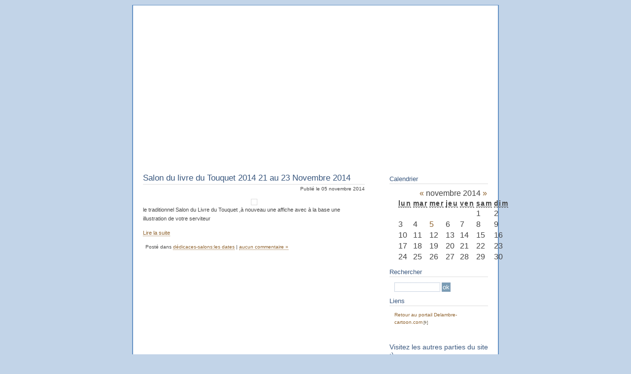

--- FILE ---
content_type: text/html; charset=utf-8
request_url: https://delambre-cartoon.com/blog/index.php?2014/11
body_size: 6507
content:
<html lang="fr">
<head>
  <meta http-equiv="Content-Type" content="text/html; charset=utf-8" />
  <meta name="MSSmartTagsPreventParsing" content="TRUE" />
  <link rel="section" href="/blog/index.php" title="General" />
  <link rel="section" href="/blog/index.php?Livre-d-or-site-delambre-cartooncom" title="Livre d'Or site delambre-cartoon.com" />
  <link rel="section" href="/blog/index.php?Derniers-titres-parus-et-a-paraitre" title="Nouveautés Editions" />
  <link rel="section" href="/blog/index.php?Dedicaces-salons-les-dates" title="dédicaces-salons:les dates" />
  <link rel="section" href="/blog/index.php" title="expo" />
  <link rel="archive" href="/blog/index.php?2015/05" title="mai 2015" />
  <link rel="archive" href="/blog/index.php?2015/04" title="avril 2015" />
  <link rel="archive" href="/blog/index.php?2015/03" title="mars 2015" />
  <link rel="archive" href="/blog/index.php?2014/11" title="novembre 2014" />
  <link rel="archive" href="/blog/index.php?2014/08" title="août 2014" />
  <link rel="archive" href="/blog/index.php?2014/03" title="mars 2014" />
  <link rel="archive" href="/blog/index.php?2014/02" title="février 2014" />
  <link rel="archive" href="/blog/index.php?2014/01" title="janvier 2014" />
  <link rel="archive" href="/blog/index.php?2013/10" title="octobre 2013" />
  <link rel="archive" href="/blog/index.php?2012/11" title="novembre 2012" />
  <link rel="archive" href="/blog/index.php?2012/06" title="juin 2012" />
  <link rel="archive" href="/blog/index.php?2012/03" title="mars 2012" />
  <link rel="archive" href="/blog/index.php?2012/02" title="février 2012" />
  <link rel="archive" href="/blog/index.php?2012/01" title="janvier 2012" />
  <link rel="archive" href="/blog/index.php?2011/11" title="novembre 2011" />
  <link rel="archive" href="/blog/index.php?2011/10" title="octobre 2011" />
  <link rel="archive" href="/blog/index.php?2011/06" title="juin 2011" />
  <link rel="archive" href="/blog/index.php?2011/05" title="mai 2011" />
  <link rel="archive" href="/blog/index.php?2010/09" title="septembre 2010" />
  <link rel="archive" href="/blog/index.php?2010/07" title="juillet 2010" />
  <link rel="archive" href="/blog/index.php?2010/01" title="janvier 2010" />
  <link rel="archive" href="/blog/index.php?2009/08" title="août 2009" />
  <link rel="archive" href="/blog/index.php?2009/03" title="mars 2009" />
  <link rel="archive" href="/blog/index.php?2009/02" title="février 2009" />
  <link rel="archive" href="/blog/index.php?2008/12" title="décembre 2008" />
  <link rel="archive" href="/blog/index.php?2008/09" title="septembre 2008" />
  <link rel="archive" href="/blog/index.php?2008/06" title="juin 2008" />
  <link rel="archive" href="/blog/index.php?2008/05" title="mai 2008" />
  <link rel="archive" href="/blog/index.php?2008/04" title="avril 2008" />
  <link rel="archive" href="/blog/index.php?2008/03" title="mars 2008" />
  <link rel="archive" href="/blog/index.php?2008/01" title="janvier 2008" />
  <link rel="archive" href="/blog/index.php?2007/11" title="novembre 2007" />
  <link rel="archive" href="/blog/index.php?2007/07" title="juillet 2007" />
  <link rel="archive" href="/blog/index.php?2007/05" title="mai 2007" />
  <link rel="archive" href="/blog/index.php?2007/02" title="février 2007" />
  <link rel="archive" href="/blog/index.php?2007/01" title="janvier 2007" />
  <link rel="archive" href="/blog/index.php?2006/12" title="décembre 2006" />
  <link rel="archive" href="/blog/index.php?2006/11" title="novembre 2006" />
  <link rel="alternate" type="application/rss+xml" title="RSS" href="/blog/rss.php" />
  <link rel="alternate" type="application/xml" title="Atom" href="/blog/atom.php" />
  <meta name="DC.title" content="Le Blog de Delambre" />
  <title>novembre 2014 - Le Blog de Delambre</title>
  <link rel="stylesheet" type="text/css" href="/blog/themes/OceanLeaves/style.css" media="screen" />
</head>
<body>
  <div id="page">
    <div id="top">
      <h1><a href="/blog/index.php">Le Blog de Delambre</a></h1>
      <p>Le blog en ligne du dessinateur Delambre</p>
    </div>
    <p id="prelude"><a href="#main">Aller au contenu</a> <a href="#sidebar">Aller au menu</a> <a href="#search">Aller &agrave; la recherche</a></p>
    <div id="main">
      <div id="content">
        <div class="post">
          <h2 id="p52" class="post-title"><a href="/blog/index.php?2014/11/05/52-salon-du-livre-du-touquet-2014-21-au-23-novembre-2014">Salon du livre du Touquet 2014 21 au 23 Novembre 2014</a></h2>
          <p class="day-date">Publi&eacute; le 05 novembre 2014</p>
          <div class="post-content" lang="fr">
            <p><img src="/blog/images/images/salon%20livre%20ok.jpg" alt="" /> le traditionnel Salon du Livre du Touquet ,à nouveau une affiche avec à la base une illustration de votre serviteur</p>
            <p><a href="/blog/index.php?2014/11/05/52-salon-du-livre-du-touquet-2014-21-au-23-novembre-2014" title="Lire Salon du livre du Touquet 2014 21 au 23 Novembre 2014">Lire la suite</a></p>
          </div>
          <p class="post-info-co">Post&eacute; dans <a href="/blog/index.php?Dedicaces-salons-les-dates">dédicaces-salons:les dates</a> <span>|</span> <a href="/blog/index.php?2014/11/05/52-salon-du-livre-du-touquet-2014-21-au-23-novembre-2014#co" title="commentaires pour : Salon du livre du Touquet 2014 21 au 23 Novembre 2014">aucun commentaire &raquo;</a><span></span></p>
        </div>
      </div>
    </div>
    <div id="sidebar">
      <div id="calendar">
        <h2>Calendrier</h2>
        <table summary="Calendrier">
          <caption>
            <a href="/blog/index.php?2014/08" title="août 2014">&#171;</a> novembre 2014 <a href="/blog/index.php?2015/03" title="mars 2015">&#187;</a>
          </caption>
          <thead>
            <tr>
              <th scope="col"><abbr title="lundi">lun</abbr></th>
              <th scope="col"><abbr title="mardi">mar</abbr></th>
              <th scope="col"><abbr title="mercredi">mer</abbr></th>
              <th scope="col"><abbr title="jeudi">jeu</abbr></th>
              <th scope="col"><abbr title="vendredi">ven</abbr></th>
              <th scope="col"><abbr title="samedi">sam</abbr></th>
              <th scope="col"><abbr title="dimanche">dim</abbr></th>
            </tr>
          </thead>
          <tbody>
            <tr>
              <td></td>
              <td></td>
              <td></td>
              <td></td>
              <td></td>
              <td>1</td>
              <td>2</td>
            </tr>
            <tr>
              <td>3</td>
              <td>4</td>
              <td><a href="/blog/index.php?2014/11/05">5</a></td>
              <td>6</td>
              <td>7</td>
              <td>8</td>
              <td>9</td>
            </tr>
            <tr>
              <td>10</td>
              <td>11</td>
              <td>12</td>
              <td>13</td>
              <td>14</td>
              <td>15</td>
              <td>16</td>
            </tr>
            <tr>
              <td>17</td>
              <td>18</td>
              <td>19</td>
              <td>20</td>
              <td>21</td>
              <td>22</td>
              <td>23</td>
            </tr>
            <tr>
              <td>24</td>
              <td>25</td>
              <td>26</td>
              <td>27</td>
              <td>28</td>
              <td>29</td>
              <td>30</td>
            </tr>
          </tbody>
        </table><span></span>
      </div>
      <div id="search">
        <form action="/blog/index.php" method="get">
          <h2><label for="q">Rechercher</label></h2>
          <p class="field"><input name="q" id="q" type="text" size="10" value="" accesskey="4" /> <input type="submit" class="submit" value="ok" /></p>
        </form>
      </div>
      <div id="links">
        <h2>Liens</h2>
        <ul>
          <li><a href="/" hreflang="fr" title="retour à l'index général du site Delambre-cartoon;com">Retour au portail Delambre-cartoon.com</a></li>
        </ul>
        <h3>Visitez les autres parties du site :)</h3>
        <ul>
          <li><a href="/blog/index.php?2006/11/13/2-le-livre-d-or-est-ouvert" hreflang="fr" title="Merci d'avance de laisser une petite trace de votre passage sur le livre d'or, ça fait toujours plaisir :)">Le livre d'or de Delambre-cartoon.com</a></li>
        </ul>
        <h3>Les éditeurs de mes publications</h3>
        <ul>
          <li><a href="/publications/home.html" hreflang="fr" title="Les publications disponibles en librairie ou en vente par correspondance !">Les publications de Delambre</a></li>
          <li>Les éditions Arthemuse</li>
          <li>Les éditions Castor et Pollux</li>
          <li>Les Editions Henry</li>
        </ul>
        <h3>Les sites des copains</h3>
        <ul>
          <li>mes potes dessinateurs de Scorbut</li>
          <li>un autre ch'ti dessineux</li>
          <li>Le blog de Jean Pierre Delambre le frangin !</li>
          <li>un ch'ti au crayon entre les dents</li>
          <li>Le site des amis d'Hom arts</li>
        </ul>
      </div>
      <div id="archives">
        <h2>Archives</h2>
        <ul>
          <li><a href="/blog/index.php?2015/05">mai 2015</a></li>
          <li><a href="/blog/index.php?2015/04">avril 2015</a></li>
          <li><a href="/blog/index.php?2015/03">mars 2015</a></li>
          <li><strong><a href="/blog/index.php?2014/11">novembre 2014</a></strong></li>
          <li><a href="/blog/index.php?2014/08">août 2014</a></li>
          <li><a href="/blog/index.php?2014/03">mars 2014</a></li>
          <li><a href="/blog/index.php?2014/02">février 2014</a></li>
          <li><a href="/blog/index.php?2014/01">janvier 2014</a></li>
          <li><a href="/blog/index.php?2013/10">octobre 2013</a></li>
          <li><a href="/blog/index.php?2012/11">novembre 2012</a></li>
          <li><a href="/blog/index.php?2012/06">juin 2012</a></li>
          <li><a href="/blog/index.php?2012/03">mars 2012</a></li>
          <li><a href="/blog/index.php?2012/02">février 2012</a></li>
          <li><a href="/blog/index.php?2012/01">janvier 2012</a></li>
          <li><a href="/blog/index.php?2011/11">novembre 2011</a></li>
          <li><a href="/blog/index.php?2011/10">octobre 2011</a></li>
          <li><a href="/blog/index.php?2011/06">juin 2011</a></li>
          <li><a href="/blog/index.php?2011/05">mai 2011</a></li>
          <li><a href="/blog/index.php?2010/09">septembre 2010</a></li>
          <li><a href="/blog/index.php?2010/07">juillet 2010</a></li>
          <li><a href="/blog/index.php?2010/01">janvier 2010</a></li>
          <li><a href="/blog/index.php?2009/08">août 2009</a></li>
          <li><a href="/blog/index.php?2009/03">mars 2009</a></li>
          <li><a href="/blog/index.php?2009/02">février 2009</a></li>
          <li><a href="/blog/index.php?2008/12">décembre 2008</a></li>
          <li><a href="/blog/index.php?2008/09">septembre 2008</a></li>
          <li><a href="/blog/index.php?2008/06">juin 2008</a></li>
          <li><a href="/blog/index.php?2008/05">mai 2008</a></li>
          <li><a href="/blog/index.php?2008/04">avril 2008</a></li>
          <li><a href="/blog/index.php?2008/03">mars 2008</a></li>
          <li><a href="/blog/index.php?2008/01">janvier 2008</a></li>
          <li><a href="/blog/index.php?2007/11">novembre 2007</a></li>
          <li><a href="/blog/index.php?2007/07">juillet 2007</a></li>
          <li><a href="/blog/index.php?2007/05">mai 2007</a></li>
          <li><a href="/blog/index.php?2007/02">février 2007</a></li>
          <li><a href="/blog/index.php?2007/01">janvier 2007</a></li>
          <li><a href="/blog/index.php?2006/12">décembre 2006</a></li>
          <li><a href="/blog/index.php?2006/11">novembre 2006</a></li>
        </ul>
      </div>
      <div id="Contact">
        <h2>Contact</h2><a href="/blog/index.php">Contact</a>
      </div>
      <div id="syndicate">
        <h2>Syndication</h2>
        <ul>
          <li><a href="/blog/rss.php">fil RSS</a></li>
          <li><a href="/blog/rss.php?type=co">fil RSS commentaires</a></li>
          <li><a href="/blog/atom.php">fil ATOM</a></li>
          <li><a href="/blog/atom.php?type=co">fil ATOM commentaires</a></li>
        </ul>
      </div>
      <div id="themes">
        <h2>Themes</h2>
        <ul>
          <li><strong><a href="/blog/index.php?type_url=query_string&amp;theme=OceanLeaves">OceanLeaves</a></strong></li>
          <li><a href="/blog/index.php?type_url=query_string&amp;theme=old">Old theme</a></li>
          <li><a href="/blog/index.php?type_url=query_string&amp;theme=Sun%20Flowers">Sun Flowers</a></li>
        </ul>
      </div>
    </div>
    <p id="footer">Ce blog est propuls&eacute; par DotClear<br />
    Template "Falling Leaves" pour Wordpress adapt&eacute; &agrave; Dotclear par Gilles Marlet (depuis l'oeuvre originale de Shawn Grimes), remodifi&eacute; a nouveau en version oc&eacute;anis&eacute;e.</p>
  </div>
  <div id="block1">
    <span></span>
  </div>
  <div id="block2">
    <span></span>
  </div>
  <div id="block3">
    <span></span>
  </div>
  <div id="block4">
    <span></span>
  </div>
  <div id="block5">
    <span></span>
  </div>
  <div id="block6">
    <span></span>
  </div>
<h2>RTP Live Slot: Menggunakan Teknologi untuk Keuntungan</h2>
<p>Dengan kemajuan teknologi, <a title="RTP" href="https://www.mekongviewresidence.com/">RTP</a> live slot memberikan pemain keunggulan yang belum pernah ada sebelumnya. Menggunakan aplikasi atau platform yang memberikan data RTP secara langsung memungkinkan pemain untuk membuat keputusan yang lebih tepat dan strategis saat bermain. Memanfaatkan teknologi ini bisa menjadi cara yang cerdas untuk meningkatkan peluang menang.</p>
<p>Bermain slot dengan modal kecil kini semakin populer, terutama dengan hadirnya <a href="https://kwicclinic.com/">Slot Depo 5k</a>. Modal minim bukan lagi penghalang untuk menikmati permainan berkualitas dan meraih kemenangan. Slot ini menjadi pilihan tepat bagi pemain yang ingin menikmati hiburan sekaligus peluang menang besar tanpa harus merogoh kocek dalam.</p>
<p>Mahjong Slot adalah kombinasi sempurna antara nostalgia dan teknologi, dan saat Scatter Hitam muncul, ketegangan meningkat dengan sangat signifikan. <a title="Mahjong slot" href="https://acespala.com/">Mahjong slot</a>&nbsp;menawarkan pengalaman yang mendalam dengan setiap putaran yang dilalui, di mana elemen tradisional berinteraksi dengan sistem permainan modern. Dengan Mahjong Ways 2, game ini melampaui ekspektasi dengan desain grafis dan fitur-fitur yang jauh lebih canggih. Inovasi yang dibawa oleh Mahjong Ways 2 mengubah cara orang bermain dan menikmati slot online.</p>

<h2>Situs Togel Paling Terpercaya dengan Beragam Keuntungan Besar di Togel158</h2>
<p>Jika berbicara tentang situs terpercaya, <a href="https://www.ongleselegantnail.com/">Togel158</a> selalu berada di posisi terdepan. Banyak keuntungan yang bisa didapatkan di sini, mulai dari bonus untuk member baru hingga promosi harian yang membuat peluang menang menjadi lebih besar setiap kali bermain.</p>
<p>Jika Anda ingin meningkatkan peluang menang di <a href="https://arxarizona.com/">Toto Macau</a>, jangan pernah melewatkan Live Draw Macau yang update setiap hari. Keluaran Macau bisa memberikan gambaran angka-angka yang sering muncul, sehingga Anda bisa menyusun strategi taruhan yang lebih terarah. Result Macau yang diperbarui secara real-time juga membantu Anda dalam menentukan angka terbaik untuk putaran berikutnya. Dengan strategi yang tepat, kemenangan besar bukanlah hal yang mustahil!</p>
<p>Setiap permainan di toto slot hadir dengan konsep gameplay yang variatif untuk memberikan pengalaman berbeda bagi para pemain. Setiap permainan memiliki ciri khas tersendiri yang membuatnya unik dan tetap menarik untuk dimainkan. <a href="https://livingstonhotlatherstraightrazorshave.com/">Situs toto</a> togel juga hadir dengan mekanisme permainan yang memberikan banyak pilihan dalam menentukan strategi bermain. Dengan variasi yang tersedia, setiap sesi permainan selalu menghadirkan pengalaman yang segar dan tidak monoton. Hal ini membuat permainan tetap seru untuk dimainkan kapan saja.</p>

<h2>Kenyamanan Bermain Toto Slot dengan Customer Service Profesional</h2>
<p>Pelayanan pelanggan yang responsif dan profesional adalah salah satu faktor penting dalam memilih situs toto untuk bermain <a href="https://asadiyahsuara.net/">toto slot</a>. Situs terpercaya selalu menyediakan customer service yang siap membantu pemain kapan saja. Baik itu terkait masalah teknis, transaksi, atau informasi seputar permainan, semua bisa diselesaikan dengan cepat. Dengan adanya layanan pelanggan yang berkualitas, pemain merasa lebih nyaman dan aman saat bermain. Inilah yang membuat pengalaman bermain semakin menyenangkan dan bebas dari kendala.</p>
<p>Pelayanan yang baik menjadi faktor penting dalam memilih situs slot gacor berkualitas. <a href="https://ojlogistics.net/">Slot777</a> memiliki customer service yang responsif dan siap membantu pemain dalam setiap kendala yang dihadapi. Slot 777 menawarkan berbagai metode komunikasi, mulai dari live chat hingga email, untuk memastikan kenyamanan pengguna. Dengan dukungan pelanggan yang sigap, setiap permasalahan bisa diselesaikan dengan cepat dan efisien. Keunggulan layanan ini menjadikan pengalaman bermain semakin lancar dan tanpa hambatan.</p>
<p>Teknologi slot server Thailand modern memberi akses cepat ke semua permainan <a href="https://www.hotelboutiquecitycenterbyrenacense.com/contactanos">slot Thailand</a>. Pemain jadi lebih nyaman tanpa gangguan lag. Banyak yang memilih situs slot Thailand yang menggunakan server ini agar bisa bermain kapan saja. Pilihan slot gacor Thailand pun jadi lebih menguntungkan karena server yang stabil mendukung gameplay.</p>

<h2>Faktor Keberuntungan dalam Toto Macau</h2>
<p>Meskipun analisis dari Result macau dan <a href="https://dhyeyaiasgorakhpur.com/">Keluaran macau</a> sangat membantu, faktor keberuntungan tetap berperan penting dalam Toto macau. Live draw macau memberikan sensasi nyata tentang bagaimana angka keberuntungan muncul. Result macau yang diumumkan resmi sering kali membuat pemain terkejut dengan hasilnya. Inilah daya tarik yang membuat Toto macau semakin diminati.</p>
<p>Sbobet88 memberikan pengalaman unik sejak langkah pertama pemain baru. Pemula merasa aman karena semua layanan dibuat profesional dan transparan. <a href="https://www.sanangelresidencial.com/">Sbobet88</a> menghadirkan hiburan kreatif dengan peluang nyata di setiap giliran. Setiap momen membawa sensasi yang memacu adrenalin sekaligus keseruan. Sbobet88 membuat dunia digital lebih menarik dan menyenangkan.</p>
<p>Ketika berbicara soal permainan angka, menemukan Situs Togel yang andal adalah hal yang tidak bisa diabaikan. Para pemain berpengalaman memahami pentingnya memilih Togel Terpercaya agar terhindar dari praktik yang merugikan. Dengan <a href="https://pulsenailspabuford.com/">Situs Togel Terpercaya</a>, keamanan, kecepatan, dan kejujuran menjadi prioritas utama dalam setiap transaksi. Legalitas Togel Resmi memberi jaminan bahwa seluruh hasil pengundian berasal dari sumber yang sah. Tak kalah penting, Bandar Togel profesional selalu siap melayani dan menjaga kepercayaan setiap pemain dengan sepenuh hati.</p>

<h2>Revolusi Bermain Slot di Era Digital</h2>
<p>Hadirnya sistem slot depo 10k membawa angin segar bagi para pemain yang mencari keseruan dengan modal hemat. Dengan dukungan teknologi canggih seperti slot qris, transaksi kini menjadi lebih cepat, aman, dan fleksibel. Banyak pemain merasa lebih percaya diri memulai petualangan mereka di dunia slot 10k karena risiko yang lebih rendah dibanding permainan lain. Sistem depo 10k memungkinkan siapa saja mencoba peruntungan tanpa harus menyiapkan dana besar. Tak mengherankan bila konsep <a href="https://cremaindia.com/">slot deposit 10k</a> kini menjadi simbol revolusi baru dalam dunia hiburan online.</p>
<p>Bermain di <a href="https://www.thevipnailspa.com/contact/">Slot88</a> bisa lebih seru jika semua fitur dimanfaatkan. Pilih permainan berbeda agar pengalaman selalu segar dan menantang. Slot88 menyediakan putaran gratis dan bonus tambahan yang menguntungkan. Eksperimen dengan strategi baru untuk menemukan cara menang lebih efektif. Nikmati setiap momen seru tanpa takut kehilangan modal di Slot88.</p>

<p>Promo top-up pertama kali makin besar buat player baru, info klaimnya tersedia pada <a href="https://www.thepathlesschosen.com/">togel online</a>. Event komunitas bikin hubungan player makin dekat. Bukan cuma soal menang.</p>

<p>Event drop rate up ini jadi momen terbaik buat farming, infonya tersedia pada <a href="https://tokorestu.com/">Togel 4D</a>. Tips adaptasi patch penting biar nggak tertinggal. Meta bisa berubah cepat.</p>
<h2>Related Links</h2>
<ul>
<li><a href="https://linktogel158.com/">TOGEL158</a>
</li>
<li><a href="https://linkr.bio/togel-158/">TOGEL158</a>
</li>
<li><a href="https://togel158.org/">TOGEL158</a>
</li>
<li><a href="https://pffzone.com/index.php/contact-2/">Toto Macau</a>
</li>
<li><a href="https://isabelnecessary.com/">TOGEL158</a>
</li>
<li><a href="https://logintogel158.com/">TOGEL158</a>
</li>
<li><a href="https://deepakirj.com/">TOGEL178</a>
</li>
<li><a href="https://togel178.id/">TOGEL178</a>
</li>
<li><a href="https://togel178.com/">TOGEL178</a>
</li>
<li><a href="https://semangat178.net/">TOGEL178</a>
</li>
<li><a href="https://togel178.net/">TOGEL178</a>
</li>
<li><a href="https://www.patriotcoal.com/">TOGEL279</a>
</li>
<li><a href="https://linktogel279.com/">TOGEL279</a>
</li>
<li><a href="https://togel279.com/">TOGEL279</a>
</li>
<li><a href="https://www.jomedin.com/">TOGEL279</a>
</li>
<li><a href="https://www.hirrc.org/">PEDETOGEL</a>
</li>
<li><a href="https://pedetogel.info//">PEDETOGEL</a>
</li>
<li><a href="https://lulufortexas.com/">PEDETOGEL</a>
</li>
<li><a href="https://www.evotecpublisher.com/">PEDETOGEL</a>
</li>
<li><a href="https://www.maureenpoignonec.com/">TOGEL178</a>
</li>
<li><a href="https://sabatoto.id/">SABATOTO</a>
</li>
<li><a href="https://linklist.bio/sabatoto-login">Sabatoto</a>
</li>
<li><a href="https://sosrecordingstudio.com/">Sabatoto</a>
</li>
<li><a href="https://mitt-fit.com/">SABATOTO</a>
</li>
<li><a href="https://linklist.bio/togel279-login">Togel279</a>
</li>
<li><a href="https://seattlemidwifery.org/">TOGEL279</a>
</li>
<li><a href="https://www.nekkocapital.com/">Togel279</a>
</li>
<li><a href="https://www.seattlebedandbreakfast.com/">TOGEL158</a>
</li>
<li><a href="https://zaoorganicmakeup.com/">PEDETOGEL</a>
</li>
<li><a href="https://andrewschoultz.com/">PEDETOGEL</a>
</li>
<li><a href="https://www.blackstonediscovery.com/">TOGEL158</a>
</li>
<li><a href="https://westerncapehotelandspa.co.za/">Sabatoto</a>
</li>
<li><a href="https://www.sillywalksgenerator.com/">saba toto</a>
</li>
<li><a href="https://www.10outoftenn.com/">Togel178</a>
</li>
<li><a href="https://rtppedetogel.com/">Rtp Pedetogel</a>
</li>
<li><a href="https://hannahlash.com/">Togel178</a>
</li>
<li><a href="https://togel178masuk.com/">Togel 178</a>
</li>
<li><a href="https://www.theatreanddanceatwayne.com/">Sabatoto</a>
</li>
<li><a href="https://togel158.sg-host.com/">togel158.sg-host.com</a>
</li>
<li><a href="https://pedetogel.bet/">pedetogel.bet</a>
</li>
<li><a href="https://togelpede.id/">togelpede.id</a>
</li>
<li><a href="https://j-biomed-inform.com/">pede togel</a>
</li>
<li><a href="https://colok178.info/">Colok178</a>
</li>
<li><a href="https://colok178.vzy.io">Colok178</a>
</li>
<li><a href="http://pedetogel.mygamesonline.org/">Pedetogel</a>
</li>
<li><a href="https://sabatoto.rentals/">Sabatoto</a>
</li>
<li><a href="https://sabatoto.shop/">Sabatoto</a>
</li>
<li><a href="https://togel158.boutique/">Togel158</a>
</li>
<li><a href="https://appleaglass.com/">Colok178</a>
</li>
<li><a href="https://blouinshellservice.com/">Colok178</a>
</li>
<li><a href="https://togel279.capital/">Togel279</a>
</li>
<li><a href="https://colok178.net/">Colok178</a>
</li>
<li><a href="https://pedetogel.cafe/">Pedetogel</a>
</li>
<li><a href="https://puravankaraplotssarjapur.com/purva-kensho-hills/">Sabatoto</a>
</li>
<li><a href="https://www.cicag.org/">Agen Togel</a>
</li>
<li><a href="https://idp-ipd.com/">Situs Togel</a>
</li>
<li><a href="https://permatanusaindah.com/">Agen Togel</a>
</li>
</ul><h2>Resource Links</h2>
<ul>
<li><a href="https://www.theking.film/">Login Sabatoto</a>
</li>
<li><a href="https://www.louisewelsh.com/">situs togel pedetogel</a>
</li>
<li><a href="https://masukjkt.com/">Akses jktgame indonesia</a>
</li>
<li><a href="https://linklist.bio/jktgame-login">Jktgame</a>
</li>
<li><a href="https://santapaulachiropractic.com/about-us/">slot bet kecil</a>
</li>
<li><a href="https://myspacecadets.com/terms-and-conditions/">Jktgame</a>
</li>
<li><a href="https://kaahaanighar.com/contact/">Togel158</a>
</li>
<li><a href="https://jsl-heating.com/glasgow-heating-services/">Togel279</a>
</li>
</ul></body>
</html>


--- FILE ---
content_type: text/css;charset=UTF-8
request_url: https://delambre-cartoon.com/blog/themes/OceanLeaves/style.css
body_size: 2028
content:
/*** Voici la feuille CSS int�grale du th�me "FallingLeaves" de Shanw Grimes, adapt� de Wordpress � Dotclear par Unc( http://www.callmeunc.be ) et "oc�anis�e".
Ci-dessous le copyright issus de la feuille de style du th�me original :

		Theme Name: Falling Leaves
		Theme URI: http://www.sporadicnonsense.com/fallingleaves/
		Description: I'll let you be the judge of that.
		Version: 1.5
		Author: Shawn Grimes
		Author URI: http://www.sporadicnonsense.com/


La liste qui suit  d�finit le style visuel pour les diff�rents �l�ments du blog (blocks).
 * Dans l'ordre, vous trouverez les r�gles qui d�finissent l'apparence pour:
 * - les �l�ments HTML en g�n�ral
	(dont les Headings)
 * - la page
 * - l'ent�te
 * - le pr�lude
 * - le contenu
 * - la barre de navigation
 * - le pied de page
 
Enjoy :-) .

Unc'
****/
 
/* Les �l�ments HTML en g�n�ral
*******************************************************************************/
body{ 
	margin: 10px 0;
	padding: 0;
	background-color: #c2d4e8;
	font: 11px/18px Verdana, Geneva, Arial, Helvetica, sans-serif;
	color: #444;
}

acronym, abbr {
	border-bottom: 1px dashed #444;
	font-size: 90%;
	letter-spacing: .07em;
}

/* "Headings" */
h1 { 
	font: normal 28px Georgia, "Times New Roman", Times, serif;
	padding-top: 15px;
	text-align: left;
	padding-left: 15px;
}

h1 a { 
	color: #fff;
	text-decoration: none; 
	border: none; 
}

h1 a:hover { 
	color: #fff; 
	text-decoration: none; 
	border: none; 
}

h2 { 
	border-bottom: 1px solid #ddd; 
	color: #39577e; padding-bottom: 2px; 
	font: normal 17px Arial, Helvetica, sans-serif; 
}
h2 a { 
	color: #39577e; 
	text-decoration: none; 
	border: none; 
}
h2 a:hover { 
	color: #6e92bf; 
	text-decoration: none; 
	border: none; 
}
h3 { 
	border-bottom: 1px solid #ddd; 
	color: #39577e; 
	padding-bottom: 2px; 
	font: normal 14px Arial, Helvetica, sans-serif; 
	padding-top: 20px; 
}
h4 { 
	font: 12px Arial, Helvetica, sans-serif; 
}

/*End Headings*/


pre, code{
	overflow: scroll;
	border: 1px solid #95abc3;
	background: #a9c3dd;
}

ul {
	margin-top: 3px;
	list-style-type: circle;
}

li {
	list-style: none;
	line-height: 15px;
	padding: 0;
	margin-left: 20px;
}


pre{
 	width: 100%;
	overflow: auto;
	border: 1px solid #95abc3;
}

html>body pre {
	overflow: auto;
	width: auto;
}

fieldset{
	border: none;
	font-size: 9px;
}

label{
	cursor: pointer;
	cursor: hand;
}

.field label{
	display: block;
}

.submit, .preview{
	background: #7a9cb4;
	color: #fff;
}

input:hover, textarea:hover, input:active, textarea:active, input:focus, textarea:focus{
	border: 1px solid #7a9cb4;
}

textarea {
	width: 450px;
	border: 1px dotted #7a9cb4;
	background: #fff;
	color: #7a9cb4;
}

input{
	border: 1px dotted #95a9c3;
	background: none;
	color: #7a9cb4;
	padding-left: 1px;
	padding-right: 1px;
}


a {
	color: #8e612c;
	text-decoration: none;
	border-bottom: 1px dotted #8e612c;
}

a:hover {
	color: #655c48;
	text-decoration: none;
	border-bottom: 1px dotted #655c48;
}

a[hreflang]:after {
	content: "\0000a0[" attr(hreflang) "]";
	color : #655c48;
	font-size: 0.8em;
}

img a{
	border: none;
}

img {
	display: block;
	margin-left: auto;
	margin-right: auto;
	padding: 5px;
	border: 1px solid #ddd;
}

.smiley{
	border: 0; /* Car un grosse bordure autour d'un smiley d�finissant un lien, c'est moche*/
	margin: -5px;
	display: inline;
	background: transparent;
}

.right {
	float: right;
}

.left {
	float: left;
}

blockquote {
    margin: 20px 20px;
    padding:  1px 10px 10px 0;
    font-family: Georgia, "Times New Roman", Times, serif;
    background: url(images/block.gif) #fff no-repeat top left;
    color: #666;
    text-align: justify;
}
/* La page
*******************************************************************************/
#page{
	width: 700px;
	margin: 0 auto;
	background-color: #fff;
	padding: 0 20px 0 20px;
    border-right: 2px solid #6793c5;
    border-left: 2px solid #6793c5;
    border-top: 1px solid #6793c5;
    border-bottom: 1px solid #6793c5;
}
 
#page{
	* padding-top: 20px; /*Corrige un bug de d�calage sous IE */
}
/* L'ent�te
*******************************************************************************/
#top{
	height: 300px;
	padding-top: 2Opx;
	margin-bottom: 15px;
	background: url(images/masthead.jpg);
	text-align: center;
}

	#top p{ /* Pour afficher de fa�on originale la description de votre blog (si inexistante, ins�rer dans " /ecrire/tools.php?p=blogconf ") */
		font-family: Georgia, "Times New Roman", Times, serif;
		color: #fff;
		margin-left: -525px;
		margin-top: -20px;
	}

/* Le pr�lude
*******************************************************************************/ 
#prelude{
 	display:none;
}

/* Le contenu
*******************************************************************************/
#main{
	float: left;
	width: 450px;
	margin-top: -7px;
}

#main{
	* margin-top: -3px; /* Corrige ENCORE un bug d'affichage sous IE */
}

.day-date{
	font-size: 10px;
	font-weight: normal;
	text-align: right;
	margin-bottom: 10px;
	margin-top: -14px;
}

.post {
	margin-bottom: 35px;
	background: url(images/sep.gif) no-repeat bottom center;
	padding-bottom: 40px;
}

.post-content{
	text-align: left;
}

.post-content blockquote{
	padding-left: 55px;
}

.post-info{
	margin-top: -14px;
	font-size: 10px;
	text-align: right;
	margin-bottom: 10px;
}

.post-info-co{
	font-size: 10px;
	padding-left: 5px;
}

#trackbacks blockquote, #comments blockquote{
	background-color: #a9c3dd;
	background-image: none;
	color: #444;
	font-family: Verdana, Geneva, Arial, Helvetica, sans-serif;
	border-top: 1px solid #95abc3;
	border-bottom: 1px solid #95abc3;
	margin: 0;
	font-size: 10px;
}

/* La barre de navigation
*******************************************************************************/
#sidebar {
	float: right;
	width: 200px;
	margin-bottom: 35px;
}

#sidebar ul{
	list-style: none;
}

#sidebar h2 { 
	font-size: 13px; 
	font-weight: normal; 
}

#sidebar div{
	font-size: 10px;
	line-height: 15px;
}

#sidebar li{
	margin-left: -30px; /* Etonnant, mais cela corrige un bug d'alignement */
}

#sidebar a {
	border: none;
}

#sidebar a:hover {
	border: none;
}
	
	#search fieldset, #search p{
		margin: 0;
		padding: 0;
	}
	
	#q{
		margin-left: 10px;
	}
	
	#sidebar div#calendar table{
		margin-left: 15px;
	}
	
	#sidebar div#calendar table td a{
	}
	
	#sidebar div#calendar table td a:hover{

	}

/* Le pied de page
*******************************************************************************/	

#footer {
	clear: both;
	border-top: 1px solid #ddd;
	padding-bottom: 8px;
	text-align: left;
	color: #666;
}